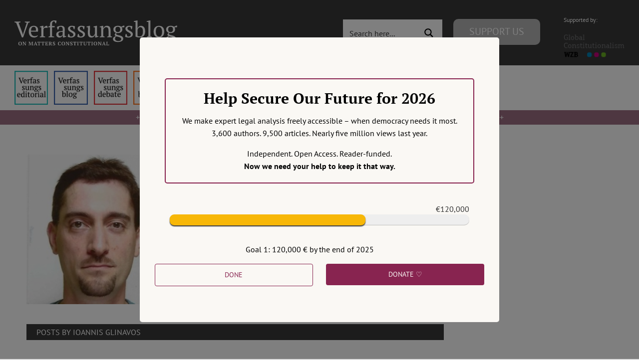

--- FILE ---
content_type: text/css; charset=utf-8
request_url: https://verfassungsblog.de/wp-content/cache/min/1/wp-content/plugins/ultimeter/assets/css/ultimeter-public.css?ver=1765540247
body_size: 4300
content:
.ultimeter-container{display:flex;width:100%}.ultimeter-container .ultimeter-confetti{position:absolute;width:100vw;height:100vh;top:0;display:block;margin:0 auto;user-select:none;z-index:999}.ultimeter-container.ultimeter_align_left{justify-content:start}.ultimeter-container.ultimeter_align_center{justify-content:center}.ultimeter-container.ultimeter_align_right{justify-content:end}.ultimeter-container.scalable .ultimeter{width:400px}.ultimeter-container.infinite{display:inline}.ultimeter-container.infinite .ultimeter{display:flex}.ultimeter-container.infinite .ultimeter .basic{flex-direction:column;align-items:center}.ultimeter-container.infinite.ultimeter_align_left .ultimeter{justify-content:start}.ultimeter-container.infinite.ultimeter_align_center .ultimeter{justify-content:center}.ultimeter-container.infinite.ultimeter_align_right .ultimeter{justify-content:end}.ultimeter-container.progressbar .ultimeter-confetti{top:-150px}.ultimeter-container.progressbar .ultimeter{width:100%}.ultimeter-container.radial .progress-value .current-label{display:flex;flex-direction:column;gap:5px}.ultimeter-container.radial .progress-value .current-label .formatted-current{font-size:36px}.ultimeter-container.radial .progress-value .current-label span{margin:0}.ultimeter-container.verticalprogress .ultimeter{min-height:600px;display:flex}.ultimeter-container.verticalprogress .ultimeter .outer{width:60px;display:flex;flex-direction:column;justify-content:end;height:100%;border-radius:100px;z-index:5}.ultimeter-container.verticalprogress .ultimeter .outer .inner{width:60px;border-radius:100px;min-width:60px;min-height:60px}.ultimeter-container.verticalprogress .ultimeter .left{display:flex;align-items:end;margin-right:-30px}.ultimeter-container.verticalprogress .ultimeter .left .ultimeter_meter_amount{padding-right:40px;border-top:1px solid;height:0%}.ultimeter-container.verticalprogress .ultimeter .right{position:relative;margin-left:-30px}.ultimeter-container.verticalprogress .ultimeter .right .ultimeter_meter_amount{padding-left:40px;border-top:1px solid}.ultimeter-container.verticalprogress .ultimeter .right .ultimeter_milestone{position:absolute;border-bottom:1px solid;white-space:nowrap;padding-left:40px;z-index:0}.ultimeter-container.verticalprogress.medium .ultimeter{min-height:400px}.ultimeter-container.verticalprogress.medium .ultimeter .outer{width:40px}.ultimeter-container.verticalprogress.medium .ultimeter .outer .inner{width:40px;min-width:40px;min-height:40px}.ultimeter-container.verticalprogress.medium .ultimeter .left{margin-right:-20px}.ultimeter-container.verticalprogress.medium .ultimeter .left .ultimeter_meter_amount{padding-right:30px}.ultimeter-container.verticalprogress.medium .ultimeter .right{margin-left:-20px}.ultimeter-container.verticalprogress.medium .ultimeter .right .ultimeter_meter_amount,.ultimeter-container.verticalprogress.medium .ultimeter .right .ultimeter_milestone{padding-left:30px}@media (max-width:576px){.ultimeter-container.verticalprogress.medium .ultimeter{min-height:200px}.ultimeter-container.verticalprogress.medium .ultimeter .outer{width:20px}.ultimeter-container.verticalprogress.medium .ultimeter .outer .inner{width:20px;min-width:20px;min-height:20px}.ultimeter-container.verticalprogress.medium .ultimeter .left{margin-right:-10px}.ultimeter-container.verticalprogress.medium .ultimeter .left .ultimeter_meter_amount{padding-right:20px}.ultimeter-container.verticalprogress.medium .ultimeter .right{margin-left:-10px}.ultimeter-container.verticalprogress.medium .ultimeter .right .ultimeter_meter_amount,.ultimeter-container.verticalprogress.medium .ultimeter .right .ultimeter_milestone{padding-left:20px}}.ultimeter-container.verticalprogress.small .ultimeter{min-height:200px}.ultimeter-container.verticalprogress.small .ultimeter .outer{width:20px}.ultimeter-container.verticalprogress.small .ultimeter .outer .inner{width:20px;min-width:20px;min-height:20px}.ultimeter-container.verticalprogress.small .ultimeter .left{margin-right:-10px}.ultimeter-container.verticalprogress.small .ultimeter .left .ultimeter_meter_amount{padding-right:20px}.ultimeter-container.verticalprogress.small .ultimeter .right{margin-left:-10px}.ultimeter-container.verticalprogress.small .ultimeter .right .ultimeter_meter_amount,.ultimeter-container.verticalprogress.small .ultimeter .right .ultimeter_milestone{padding-left:20px}@media (max-width:576px){.ultimeter-container.verticalprogress .ultimeter{min-height:200px}.ultimeter-container.verticalprogress .ultimeter .outer{width:20px}.ultimeter-container.verticalprogress .ultimeter .outer .inner{width:20px;min-width:20px;min-height:20px}.ultimeter-container.verticalprogress .ultimeter .left{margin-right:-10px}.ultimeter-container.verticalprogress .ultimeter .left .ultimeter_meter_amount{padding-right:20px}.ultimeter-container.verticalprogress .ultimeter .right{margin-left:-10px}.ultimeter-container.verticalprogress .ultimeter .right .ultimeter_meter_amount,.ultimeter-container.verticalprogress .ultimeter .right .ultimeter_milestone{padding-left:20px}}.ultimeter-container .ultimeter_thermometer{display:block;margin:0 auto;position:relative}.ultimeter-container .ultimeter_thermometer .ultimeter_thermometer_tube_topper{height:25px;width:50px;border-radius:100px 100px 0 0;background:#eee;margin:0 auto}.ultimeter-container .ultimeter_thermometer .ultimeter_meter_progress{height:0%;width:60%;position:absolute;bottom:0;left:50%;transform:translate(-50%);z-index:5}.ultimeter-container .ultimeter_thermometer .ultimeter_meter_progress .ultimeter_meter_amount{padding:0 60px 0 5px;vertical-align:top;position:absolute;border-top:1px solid #060;color:#060;right:0}.ultimeter-container .ultimeter_thermometer .ultimeter_thermometer_tube{height:400px;width:50px;margin:auto;position:relative}.ultimeter-container .ultimeter_thermometer .ultimeter_thermometer_tube .ultimeter_thermometer_tube_scale{background:linear-gradient(to bottom,black 0%,rgba(255,255,255,0) 10%);background-position:0 -2px;background-size:100% 5%;height:380px;position:absolute;width:30%;left:70%;top:0}.ultimeter-container .ultimeter_thermometer .ultimeter_thermometer_tube .ultimeter_meter_goal{position:absolute;left:40px}.ultimeter-container .ultimeter_thermometer .ultimeter_thermometer_tube .ultimeter_meter_goal .ultimeter_meter_amount{display:inline-block;vertical-align:top;padding:0 5px 0 30px;border-top:1px solid #000;color:#333;text-align:right}.ultimeter-container .ultimeter_thermometer .ultimeter_thermometer_tube .ultimeter_milestone{position:absolute;padding:0 5px 0 30px;border-bottom:1px dotted #000;color:#333;white-space:nowrap;left:35px;font-size:12px}.ultimeter-container .ultimeter_thermometer .ultimeter_thermometer_bulb{height:100px;border-radius:100px;width:100px;background:#eee;position:relative;top:-15px;margin:0 auto}.ultimeter-container .ultimeter_thermometer .ultimeter_thermometer_bulb .ultimeter_thermometer_bulb_mercury{width:80px;height:80px;border-radius:100px;margin:0 auto;position:absolute;top:50%;left:50%;transform:translate(-50%,-50%);z-index:10}.ultimeter-container .ultimeter_thermometer.medium .ultimeter_thermometer_tube_topper{height:20px;width:37.5px}.ultimeter-container .ultimeter_thermometer.medium .ultimeter_thermometer_tube{height:300px;width:37.5px}.ultimeter-container .ultimeter_thermometer.medium .ultimeter_thermometer_tube .ultimeter_thermometer_tube_scale{height:285px}.ultimeter-container .ultimeter_thermometer.medium .ultimeter_thermometer_tube .ultimeter_meter_goal{left:37.5px}.ultimeter-container .ultimeter_thermometer.medium .ultimeter_thermometer_tube .ultimeter_milestone{left:26px}.ultimeter-container .ultimeter_thermometer.medium .ultimeter_thermometer_bulb{width:75px;height:75px;top:-10px}.ultimeter-container .ultimeter_thermometer.medium .ultimeter_thermometer_bulb .ultimeter_thermometer_bulb_mercury{width:60px;height:60px}.ultimeter-container .ultimeter_thermometer.small .ultimeter_thermometer_tube_topper{height:15px;width:25px}.ultimeter-container .ultimeter_thermometer.small .ultimeter_thermometer_tube{height:200px;width:25px}.ultimeter-container .ultimeter_thermometer.small .ultimeter_thermometer_tube .ultimeter_thermometer_tube_scale{height:200px}.ultimeter-container .ultimeter_thermometer.small .ultimeter_thermometer_tube .ultimeter_meter_goal{left:25px}.ultimeter-container .ultimeter_thermometer.small .ultimeter_thermometer_tube .ultimeter_milestone{left:17px;font-size:.75rem}.ultimeter-container .ultimeter_thermometer.small .ultimeter_thermometer_tube .ultimeter_meter_progress .ultimeter_meter_amount{padding-right:40px}.ultimeter-container .ultimeter_thermometer.small .ultimeter_thermometer_tube .ultimeter_meter_amount{font-size:.8rem}.ultimeter-container .ultimeter_thermometer.small .ultimeter_thermometer_bulb{width:50px;height:50px;top:-7px}.ultimeter-container .ultimeter_thermometer.small .ultimeter_thermometer_bulb .ultimeter_thermometer_bulb_mercury{width:40px;height:40px}.ultimeter-container .ultimeter_thermometer.responsive{width:100%;min-height:200px;height:400px;display:flex;align-items:center;flex-direction:column}.ultimeter-container .ultimeter_thermometer.responsive .ultimeter_thermometer_tube_topper{background:#eee;height:10%;border-top-left-radius:250px;border-top-right-radius:250px}.ultimeter-container .ultimeter_thermometer.responsive .ultimeter_meter_goal{position:absolute;top:0;left:80%}.ultimeter-container .ultimeter_thermometer.responsive .ultimeter_meter_goal .ultimeter_meter_amount{display:inline-block;padding:0 5px 0 30px;color:#333;text-align:right}.ultimeter-container .ultimeter_thermometer.responsive .ultimeter_meter_progress{height:0%;max-height:380px;width:60%;z-index:5;position:absolute;bottom:0}.ultimeter-container .ultimeter_thermometer.responsive .ultimeter_meter_progress .ultimeter_meter_amount{padding:0 60px 0 5px;position:absolute;border-top:1px solid #060;color:#060;right:0}.ultimeter-container .ultimeter_thermometer.responsive .ultimeter_thermometer_tube{height:80%;background:#eee;position:relative;display:flex;align-items:end;justify-content:center}.ultimeter-container .ultimeter_thermometer.responsive .ultimeter_thermometer_tube .ultimeter_thermometer_tube_scale{background:linear-gradient(to bottom,black 0%,rgba(255,255,255,0) 10%);background-position:0 4%;background-size:100% 5%;height:100%;position:absolute;width:30%;left:70%}.ultimeter-container .ultimeter_thermometer.responsive .ultimeter_milestone{position:absolute;padding:0 5px 0 60px;border-bottom:1px dotted #000;color:#333;white-space:nowrap;left:0;font-size:12px}.ultimeter-container .ultimeter_thermometer.responsive .ultimeter_thermometer_bulb{border-radius:100px;background:#eee;position:relative;top:-4%;display:flex;justify-content:center;align-items:center}.ultimeter-container .ultimeter_thermometer.responsive .ultimeter_thermometer_bulb:after{content:"";padding-bottom:100%;display:block}.ultimeter-container .ultimeter_thermometer.responsive .ultimeter_thermometer_bulb .ultimeter_thermometer_bulb_mercury{width:80%;height:80%;border-radius:100px;z-index:15;position:absolute}.ultimeter-container.sp-ultimeter .primary-color{color:#f5d62f;background-color:#f5d62f;border-color:#f5d62f}.ultimeter-container.sp-ultimeter .secondary-color{color:#000;background-color:#000;border-color:#000}.ultimeter-container.sp-ultimeter.infinite .primary-color,.ultimeter-container.sp-ultimeter.infinite .secondary-color,.ultimeter-container.sp-ultimeter.custom .primary-color,.ultimeter-container.sp-ultimeter.custom .secondary-color,.ultimeter-container.sp-ultimeter.radial .primary-color,.ultimeter-container.sp-ultimeter.radial .secondary-color{background:none}.ultimeter-container.sp-ultimeter .ultimeter_thermometer .ultimeter_thermometer_tube{border-top-left-radius:10px;border-top-right-radius:10px}.ultimeter-container.sp-ultimeter .ultimeter_thermometer .ultimeter_thermometer_tube_topper{left:50%;transform:translate(-50%,-50%);z-index:1;top:3px;position:absolute}.ultimeter-container.sp-ultimeter .ultimeter_thermometer .ultimeter_meter_progress{border-top-left-radius:50px;border-top-right-radius:50px}.ultimeter-container.sp-ultimeter .ultimeter_thermometer .ultimeter_thermometer_bulb_mercury{background:#f5d62f!important;background-color:#f5d62f!important}.ultimeter-container.sp-ultimeter .ultimeter_thermometer .ultimeter_meter_amount{color:#000;border-color:#000}.ultimeter-container.sp-ultimeter.progressbar .ultimeter_progressbar_outer{box-shadow:none}.ultimeter-container.sp-ultimeter.progressbar .ultimeter_progressbar_outer .ultimeter_progressbar_progress{box-shadow:none}.ultimeter-percentage:after{content:"%"}.ultimeter_meter{display:flex;margin-bottom:20px;word-break:normal;position:relative}@media (max-width:640px){.ultimeter_meter{font-size:12px}}.ultimeter_meter_amount{word-break:normal;width:max-content}.ultfetti{position:absolute;left:50%;transform:translate(-50%);width:100%;height:100%;z-index:999}.ultimeter_thermometer_2020{display:block;margin:0 auto;position:relative}.ultimeter_thermometer_2020 .ultimeter_thermometer_tube_topper{height:25px;width:50px;border-radius:100px 100px 0 0;background:#eee;margin:0 auto}.ultimeter_thermometer_2020 .ultimeter_meter_progress{height:0%;width:60%;position:absolute;bottom:0;left:50%;transform:translate(-50%);z-index:5}.ultimeter_thermometer_2020 .ultimeter_meter_progress .ultimeter_meter_amount{padding:0 60px 0 5px;vertical-align:top;position:absolute;border-top:1px solid #060;color:#060;right:0}.ultimeter_thermometer_2020 .ultimeter_thermometer_tube{height:400px;width:50px;background:#eee;margin:auto;position:relative;border-radius:0}.ultimeter_thermometer_2020 .ultimeter_thermometer_tube .ultimeter_thermometer_tube_scale{background:linear-gradient(to bottom,black 0%,rgba(255,255,255,0) 10%);background-position:0 -2px;background-size:100% 5%;height:380px;position:absolute;width:30%;left:70%;top:0}.ultimeter_thermometer_2020 .ultimeter_thermometer_tube .ultimeter_meter_goal{position:absolute;left:50px}.ultimeter_thermometer_2020 .ultimeter_thermometer_tube .ultimeter_meter_goal .ultimeter_meter_amount{display:inline-block;vertical-align:top;padding:0 5px 0 30px;border-top:1px solid #000;color:#333;text-align:right}.ultimeter_thermometer_2020 .ultimeter_thermometer_tube .ultimeter_milestone{position:absolute;padding:0 5px 0 30px;border-bottom:1px dotted #000;color:#333;white-space:nowrap;left:35px;font-size:12px}.ultimeter_thermometer_2020 .ultimeter_thermometer_bulb{height:100px;border-radius:100px;width:100px;background:#eee;position:relative;top:-15px;margin:0 auto}.ultimeter_thermometer_2020 .ultimeter_thermometer_bulb .ultimeter_thermometer_bulb_mercury{width:80px;height:80px;border-radius:100px;margin:0 auto;position:absolute;top:50%;left:50%;transform:translate(-50%,-50%);z-index:10}.ultimeter_thermometer_2020.ultimeter_thermometer_2020_medium .ultimeter_thermometer_tube_topper{height:20px;width:37.5px}.ultimeter_thermometer_2020.ultimeter_thermometer_2020_medium .ultimeter_thermometer_tube{height:300px;width:37.5px}.ultimeter_thermometer_2020.ultimeter_thermometer_2020_medium .ultimeter_thermometer_tube .ultimeter_thermometer_tube_scale{height:285px}.ultimeter_thermometer_2020.ultimeter_thermometer_2020_medium .ultimeter_thermometer_tube .ultimeter_meter_goal{left:37.5px}.ultimeter_thermometer_2020.ultimeter_thermometer_2020_medium .ultimeter_thermometer_tube .ultimeter_milestone{left:26px}.ultimeter_thermometer_2020.ultimeter_thermometer_2020_medium .ultimeter_thermometer_bulb{width:75px;height:75px;top:-10px}.ultimeter_thermometer_2020.ultimeter_thermometer_2020_medium .ultimeter_thermometer_bulb .ultimeter_thermometer_bulb_mercury{width:60px;height:60px}.ultimeter_thermometer_2020.ultimeter_thermometer_2020_small .ultimeter_thermometer_tube_topper{height:15px;width:25px}.ultimeter_thermometer_2020.ultimeter_thermometer_2020_small .ultimeter_thermometer_tube{height:200px;width:25px}.ultimeter_thermometer_2020.ultimeter_thermometer_2020_small .ultimeter_thermometer_tube .ultimeter_thermometer_tube_scale{height:200px}.ultimeter_thermometer_2020.ultimeter_thermometer_2020_small .ultimeter_thermometer_tube .ultimeter_meter_goal{left:25px}.ultimeter_thermometer_2020.ultimeter_thermometer_2020_small .ultimeter_thermometer_tube .ultimeter_milestone{left:17px;font-size:.75rem}.ultimeter_thermometer_2020.ultimeter_thermometer_2020_small .ultimeter_thermometer_tube .ultimeter_meter_progress .ultimeter_meter_amount{padding-right:40px}.ultimeter_thermometer_2020.ultimeter_thermometer_2020_small .ultimeter_thermometer_tube .ultimeter_meter_amount{font-size:.8rem}.ultimeter_thermometer_2020.ultimeter_thermometer_2020_small .ultimeter_thermometer_bulb{width:50px;height:50px;top:-7px}.ultimeter_thermometer_2020.ultimeter_thermometer_2020_small .ultimeter_thermometer_bulb .ultimeter_thermometer_bulb_mercury{width:40px;height:40px}.ultimeter_basictrack_outer{width:70px;height:300px;position:relative;background:#ddd;border:1px solid #aaa;border-radius:12px;box-shadow:1px 1px 4px #999,5px 0 20px #999;margin:0 auto}.ultimeter_basictrack_inner{height:280px;top:10px;width:20px;border:1px solid #aaa;position:relative;margin:0 auto;background:rgb(255,255,255);background:linear-gradient(to bottom,rgb(0,0,0) 0%,rgb(255,255,255) 10%);background-position:0 -1px;background-size:100% 5.4%}.ultimeter_basictrack_inner .ultimeter_milestone{position:absolute;padding:0 5px 0 60px;border-bottom:1px dotted #000;color:#333;white-space:nowrap;font-size:12px}.ultimeter_basictrack_progress{height:0%;width:100%;opacity:.6;position:absolute;bottom:0;left:0}.ultimeter_basictrack_goal{position:absolute;top:0}.ultimeter_basictrack_amount{display:inline-block;padding:0 5px 0 60px;border-top:1px solid #000;color:#333}.ultimeter_basictrack_progress .ultimeter_basictrack_amount{padding:0 60px 0 5px;position:absolute;border-top:1px solid #060;color:#060;right:0}.ultimeter_thermometer_scalable{width:100%;min-height:200px;height:400px;display:flex;align-items:center;flex-direction:column}.ultimeter_thermometer_scalable .ultimeter_meter_goal{position:absolute;top:0;left:80%}.ultimeter_thermometer_scalable .ultimeter_meter_goal .ultimeter_meter_amount{display:inline-block;padding:0 5px 0 30px;color:#333;text-align:right;border-top:1px solid}.ultimeter_thermometer_scalable_cap{width:10%;background:#eee;height:10%;border-top-left-radius:250px;border-top-right-radius:250px}.ultimeter_thermometer_scalable .ultimeter_meter_progress{height:0%;max-height:380px;width:60%;z-index:5;position:absolute;bottom:0}.ultimeter_thermometer_scalable .ultimeter_meter_progress .ultimeter_meter_amount{padding:0 60px 0 5px;position:absolute;border-top:1px solid #060;color:#060;right:0}.ultimeter_thermometer_scalable_tube{height:80%;width:10%;background:#eee;position:relative;display:flex;align-items:end;justify-content:center}.ultimeter_thermometer_scalable_tube .ultimeter_thermometer_scalable_tube_scale{background:linear-gradient(to bottom,black 0%,rgba(255,255,255,0) 10%);background-position:0 4%;background-size:100% 5%;height:100%;position:absolute;width:30%;left:70%}.ultimeter_thermometer_scalable_tube .ultimeter_milestone{position:absolute;padding:0 5px 0 60px;border-bottom:1px dotted #000;color:#333;white-space:nowrap;left:0;font-size:12px}.ultimeter_thermometer_scalable_bulb{border-radius:100px;width:20%;background:#eee;position:relative;top:-4%;display:flex;justify-content:center;align-items:center}.ultimeter_thermometer_scalable_bulb:after{content:"";padding-bottom:100%;display:block}.ultimeter_thermometer_scalable_bulb .ultimeter_thermometer_scalable_bulb_mercury{width:80%;height:80%;border-radius:100px;z-index:15;position:absolute}.ultimeter_progressbar{margin-bottom:80px;flex-direction:column}.ultimeter_progressbar_outer{height:22px;border-radius:10px;box-shadow:0 -1px 1px #c0bfbc inset;position:relative}.ultimeter_progressbar_outer .ultimeter_milestone{position:absolute;padding:50px 0 0 5px;border-left:1px dotted #000;color:#333;width:110px;font-size:12px}.ultimeter_progressbar_progress{height:100%;color:#fff;text-align:right;line-height:22px;width:0;border-radius:9px;box-shadow:0 2px 2px #333;position:absolute;top:0}.ultimeter_progressbar_goal .ultimeter_progressbar_amount{color:#333;float:right;line-height:22px}.ultimeter_progressbar_progress .ultimeter_progressbar_amount{color:#333;position:absolute;top:30px;text-align:left}.ultimeter_progressbar_total_amount{margin-left:5px}.ultimeter_progressbar.ultimeter_progressbar_icon .ultimeter_progressbar_outer{box-shadow:none;height:64px}.ultimeter_progressbar.ultimeter_progressbar_icon .ultimeter_progressbar_outer .ultimeter_milestone{padding-top:65px}.ultimeter_progressbar.ultimeter_progressbar_icon .ultimeter_progressbar_progress{height:5px;overflow:visible!important;margin-top:29.5px;background-size:calc(100% - 64px)!important;box-shadow:none}.ultimeter_progressbar.ultimeter_progressbar_icon .ultimeter_progressbar_progress img{height:64px;max-height:64px;min-width:64px;z-index:999;margin-top:-29.5px;display:inline}.ultimeter_progressbar.ultimeter_progressbar_icon .ultimeter_progressbar_progress .progressbar-fontawesome{font-size:40px;margin-top:-16px}.ultimeter_progressbar.ultimeter_progressbar_icon .ultimeter_progressbar_progress .ultimeter_progressbar_amount{margin-top:10px}.ultimeter-container.radial.sp-ultimeter .ultimeter_radial:after{border:40px solid #000}.ultimeter-container.radial.sp-ultimeter .ultimeter_radial .progress-bar{border-width:40px}.ultimeter-container.radial.sp-ultimeter .ultimeter_radial .progress-value .current-label{gap:10px}.ultimeter-container.radial.sp-ultimeter .ultimeter_radial .progress-value .current-label .calculated{font-size:48px;font-weight:700}.ultimeter_radial{width:300px;height:300px;line-height:300px;display:block;background:none;margin:10px auto;box-shadow:none;position:relative}.ultimeter_radial:after{content:"";width:100%;height:100%;border-radius:50%;border:20px solid #eee;position:absolute;top:0;left:0;box-sizing:border-box}.ultimeter_radial>span{width:50%;height:100%;overflow:hidden;position:absolute;top:0;z-index:1}.ultimeter_radial .progress-left{left:0}.ultimeter_radial .progress-bar{width:100%;height:100%;background:none;border-width:20px;border-style:solid;position:absolute;top:0;border-color:#ffb43e;box-sizing:border-box}.ultimeter_radial .progress-left .progress-bar{left:100%;border-top-right-radius:150px;border-bottom-right-radius:150px;border-left:0;-webkit-transform-origin:center left;transform-origin:center left}.ultimeter_radial .progress-right{right:0}.ultimeter_radial .progress-right .progress-bar{left:-100%;border-top-left-radius:150px;border-bottom-left-radius:150px;border-right:0;-webkit-transform-origin:center right;transform-origin:center right}.ultimeter_radial .progress-value{display:flex;flex-direction:column;border-radius:50%;font-size:24px;text-align:center;line-height:20px;align-items:center;justify-content:center;height:100%;font-weight:300;padding:20px}.ultimeter_radial .progress-value div{margin-top:10px}.ultimeter_radial[data-percentage="1"] .progress-right .progress-bar{animation:loading-1 1.5s linear forwards}.ultimeter_radial[data-percentage="1"] .progress-left .progress-bar{animation:0}.ultimeter_radial[data-percentage="2"] .progress-right .progress-bar{animation:loading-2 1.5s linear forwards}.ultimeter_radial[data-percentage="2"] .progress-left .progress-bar{animation:0}.ultimeter_radial[data-percentage="3"] .progress-right .progress-bar{animation:loading-3 1.5s linear forwards}.ultimeter_radial[data-percentage="3"] .progress-left .progress-bar{animation:0}.ultimeter_radial[data-percentage="4"] .progress-right .progress-bar{animation:loading-4 1.5s linear forwards}.ultimeter_radial[data-percentage="4"] .progress-left .progress-bar{animation:0}.ultimeter_radial[data-percentage="5"] .progress-right .progress-bar{animation:loading-5 1.5s linear forwards}.ultimeter_radial[data-percentage="5"] .progress-left .progress-bar{animation:0}.ultimeter_radial[data-percentage="6"] .progress-right .progress-bar{animation:loading-6 1.5s linear forwards}.ultimeter_radial[data-percentage="6"] .progress-left .progress-bar{animation:0}.ultimeter_radial[data-percentage="7"] .progress-right .progress-bar{animation:loading-7 1.5s linear forwards}.ultimeter_radial[data-percentage="7"] .progress-left .progress-bar{animation:0}.ultimeter_radial[data-percentage="8"] .progress-right .progress-bar{animation:loading-8 1.5s linear forwards}.ultimeter_radial[data-percentage="8"] .progress-left .progress-bar{animation:0}.ultimeter_radial[data-percentage="9"] .progress-right .progress-bar{animation:loading-9 1.5s linear forwards}.ultimeter_radial[data-percentage="9"] .progress-left .progress-bar{animation:0}.ultimeter_radial[data-percentage="10"] .progress-right .progress-bar{animation:loading-10 1.5s linear forwards}.ultimeter_radial[data-percentage="10"] .progress-left .progress-bar{animation:0}.ultimeter_radial[data-percentage="11"] .progress-right .progress-bar{animation:loading-11 1.5s linear forwards}.ultimeter_radial[data-percentage="11"] .progress-left .progress-bar{animation:0}.ultimeter_radial[data-percentage="12"] .progress-right .progress-bar{animation:loading-12 1.5s linear forwards}.ultimeter_radial[data-percentage="12"] .progress-left .progress-bar{animation:0}.ultimeter_radial[data-percentage="13"] .progress-right .progress-bar{animation:loading-13 1.5s linear forwards}.ultimeter_radial[data-percentage="13"] .progress-left .progress-bar{animation:0}.ultimeter_radial[data-percentage="14"] .progress-right .progress-bar{animation:loading-14 1.5s linear forwards}.ultimeter_radial[data-percentage="14"] .progress-left .progress-bar{animation:0}.ultimeter_radial[data-percentage="15"] .progress-right .progress-bar{animation:loading-15 1.5s linear forwards}.ultimeter_radial[data-percentage="15"] .progress-left .progress-bar{animation:0}.ultimeter_radial[data-percentage="16"] .progress-right .progress-bar{animation:loading-16 1.5s linear forwards}.ultimeter_radial[data-percentage="16"] .progress-left .progress-bar{animation:0}.ultimeter_radial[data-percentage="17"] .progress-right .progress-bar{animation:loading-17 1.5s linear forwards}.ultimeter_radial[data-percentage="17"] .progress-left .progress-bar{animation:0}.ultimeter_radial[data-percentage="18"] .progress-right .progress-bar{animation:loading-18 1.5s linear forwards}.ultimeter_radial[data-percentage="18"] .progress-left .progress-bar{animation:0}.ultimeter_radial[data-percentage="19"] .progress-right .progress-bar{animation:loading-19 1.5s linear forwards}.ultimeter_radial[data-percentage="19"] .progress-left .progress-bar{animation:0}.ultimeter_radial[data-percentage="20"] .progress-right .progress-bar{animation:loading-20 1.5s linear forwards}.ultimeter_radial[data-percentage="20"] .progress-left .progress-bar{animation:0}.ultimeter_radial[data-percentage="21"] .progress-right .progress-bar{animation:loading-21 1.5s linear forwards}.ultimeter_radial[data-percentage="21"] .progress-left .progress-bar{animation:0}.ultimeter_radial[data-percentage="22"] .progress-right .progress-bar{animation:loading-22 1.5s linear forwards}.ultimeter_radial[data-percentage="22"] .progress-left .progress-bar{animation:0}.ultimeter_radial[data-percentage="23"] .progress-right .progress-bar{animation:loading-23 1.5s linear forwards}.ultimeter_radial[data-percentage="23"] .progress-left .progress-bar{animation:0}.ultimeter_radial[data-percentage="24"] .progress-right .progress-bar{animation:loading-24 1.5s linear forwards}.ultimeter_radial[data-percentage="24"] .progress-left .progress-bar{animation:0}.ultimeter_radial[data-percentage="25"] .progress-right .progress-bar{animation:loading-25 1.5s linear forwards}.ultimeter_radial[data-percentage="25"] .progress-left .progress-bar{animation:0}.ultimeter_radial[data-percentage="26"] .progress-right .progress-bar{animation:loading-26 1.5s linear forwards}.ultimeter_radial[data-percentage="26"] .progress-left .progress-bar{animation:0}.ultimeter_radial[data-percentage="27"] .progress-right .progress-bar{animation:loading-27 1.5s linear forwards}.ultimeter_radial[data-percentage="27"] .progress-left .progress-bar{animation:0}.ultimeter_radial[data-percentage="28"] .progress-right .progress-bar{animation:loading-28 1.5s linear forwards}.ultimeter_radial[data-percentage="28"] .progress-left .progress-bar{animation:0}.ultimeter_radial[data-percentage="29"] .progress-right .progress-bar{animation:loading-29 1.5s linear forwards}.ultimeter_radial[data-percentage="29"] .progress-left .progress-bar{animation:0}.ultimeter_radial[data-percentage="30"] .progress-right .progress-bar{animation:loading-30 1.5s linear forwards}.ultimeter_radial[data-percentage="30"] .progress-left .progress-bar{animation:0}.ultimeter_radial[data-percentage="31"] .progress-right .progress-bar{animation:loading-31 1.5s linear forwards}.ultimeter_radial[data-percentage="31"] .progress-left .progress-bar{animation:0}.ultimeter_radial[data-percentage="32"] .progress-right .progress-bar{animation:loading-32 1.5s linear forwards}.ultimeter_radial[data-percentage="32"] .progress-left .progress-bar{animation:0}.ultimeter_radial[data-percentage="33"] .progress-right .progress-bar{animation:loading-33 1.5s linear forwards}.ultimeter_radial[data-percentage="33"] .progress-left .progress-bar{animation:0}.ultimeter_radial[data-percentage="34"] .progress-right .progress-bar{animation:loading-34 1.5s linear forwards}.ultimeter_radial[data-percentage="34"] .progress-left .progress-bar{animation:0}.ultimeter_radial[data-percentage="35"] .progress-right .progress-bar{animation:loading-35 1.5s linear forwards}.ultimeter_radial[data-percentage="35"] .progress-left .progress-bar{animation:0}.ultimeter_radial[data-percentage="36"] .progress-right .progress-bar{animation:loading-36 1.5s linear forwards}.ultimeter_radial[data-percentage="36"] .progress-left .progress-bar{animation:0}.ultimeter_radial[data-percentage="37"] .progress-right .progress-bar{animation:loading-37 1.5s linear forwards}.ultimeter_radial[data-percentage="37"] .progress-left .progress-bar{animation:0}.ultimeter_radial[data-percentage="38"] .progress-right .progress-bar{animation:loading-38 1.5s linear forwards}.ultimeter_radial[data-percentage="38"] .progress-left .progress-bar{animation:0}.ultimeter_radial[data-percentage="39"] .progress-right .progress-bar{animation:loading-39 1.5s linear forwards}.ultimeter_radial[data-percentage="39"] .progress-left .progress-bar{animation:0}.ultimeter_radial[data-percentage="40"] .progress-right .progress-bar{animation:loading-40 1.5s linear forwards}.ultimeter_radial[data-percentage="40"] .progress-left .progress-bar{animation:0}.ultimeter_radial[data-percentage="41"] .progress-right .progress-bar{animation:loading-41 1.5s linear forwards}.ultimeter_radial[data-percentage="41"] .progress-left .progress-bar{animation:0}.ultimeter_radial[data-percentage="42"] .progress-right .progress-bar{animation:loading-42 1.5s linear forwards}.ultimeter_radial[data-percentage="42"] .progress-left .progress-bar{animation:0}.ultimeter_radial[data-percentage="43"] .progress-right .progress-bar{animation:loading-43 1.5s linear forwards}.ultimeter_radial[data-percentage="43"] .progress-left .progress-bar{animation:0}.ultimeter_radial[data-percentage="44"] .progress-right .progress-bar{animation:loading-44 1.5s linear forwards}.ultimeter_radial[data-percentage="44"] .progress-left .progress-bar{animation:0}.ultimeter_radial[data-percentage="45"] .progress-right .progress-bar{animation:loading-45 1.5s linear forwards}.ultimeter_radial[data-percentage="45"] .progress-left .progress-bar{animation:0}.ultimeter_radial[data-percentage="46"] .progress-right .progress-bar{animation:loading-46 1.5s linear forwards}.ultimeter_radial[data-percentage="46"] .progress-left .progress-bar{animation:0}.ultimeter_radial[data-percentage="47"] .progress-right .progress-bar{animation:loading-47 1.5s linear forwards}.ultimeter_radial[data-percentage="47"] .progress-left .progress-bar{animation:0}.ultimeter_radial[data-percentage="48"] .progress-right .progress-bar{animation:loading-48 1.5s linear forwards}.ultimeter_radial[data-percentage="48"] .progress-left .progress-bar{animation:0}.ultimeter_radial[data-percentage="49"] .progress-right .progress-bar{animation:loading-49 1.5s linear forwards}.ultimeter_radial[data-percentage="49"] .progress-left .progress-bar{animation:0}.ultimeter_radial[data-percentage="50"] .progress-right .progress-bar{animation:loading-50 1.5s linear forwards}.ultimeter_radial[data-percentage="50"] .progress-left .progress-bar{animation:0}.ultimeter_radial[data-percentage="51"] .progress-right .progress-bar{animation:loading-50 1.5s linear forwards}.ultimeter_radial[data-percentage="51"] .progress-left .progress-bar{animation:loading-1 1.5s linear forwards 1.5s}.ultimeter_radial[data-percentage="52"] .progress-right .progress-bar{animation:loading-50 1.5s linear forwards}.ultimeter_radial[data-percentage="52"] .progress-left .progress-bar{animation:loading-2 1.5s linear forwards 1.5s}.ultimeter_radial[data-percentage="53"] .progress-right .progress-bar{animation:loading-50 1.5s linear forwards}.ultimeter_radial[data-percentage="53"] .progress-left .progress-bar{animation:loading-3 1.5s linear forwards 1.5s}.ultimeter_radial[data-percentage="54"] .progress-right .progress-bar{animation:loading-50 1.5s linear forwards}.ultimeter_radial[data-percentage="54"] .progress-left .progress-bar{animation:loading-4 1.5s linear forwards 1.5s}.ultimeter_radial[data-percentage="55"] .progress-right .progress-bar{animation:loading-50 1.5s linear forwards}.ultimeter_radial[data-percentage="55"] .progress-left .progress-bar{animation:loading-5 1.5s linear forwards 1.5s}.ultimeter_radial[data-percentage="56"] .progress-right .progress-bar{animation:loading-50 1.5s linear forwards}.ultimeter_radial[data-percentage="56"] .progress-left .progress-bar{animation:loading-6 1.5s linear forwards 1.5s}.ultimeter_radial[data-percentage="57"] .progress-right .progress-bar{animation:loading-50 1.5s linear forwards}.ultimeter_radial[data-percentage="57"] .progress-left .progress-bar{animation:loading-7 1.5s linear forwards 1.5s}.ultimeter_radial[data-percentage="58"] .progress-right .progress-bar{animation:loading-50 1.5s linear forwards}.ultimeter_radial[data-percentage="58"] .progress-left .progress-bar{animation:loading-8 1.5s linear forwards 1.5s}.ultimeter_radial[data-percentage="59"] .progress-right .progress-bar{animation:loading-50 1.5s linear forwards}.ultimeter_radial[data-percentage="59"] .progress-left .progress-bar{animation:loading-9 1.5s linear forwards 1.5s}.ultimeter_radial[data-percentage="60"] .progress-right .progress-bar{animation:loading-50 1.5s linear forwards}.ultimeter_radial[data-percentage="60"] .progress-left .progress-bar{animation:loading-10 1.5s linear forwards 1.5s}.ultimeter_radial[data-percentage="61"] .progress-right .progress-bar{animation:loading-50 1.5s linear forwards}.ultimeter_radial[data-percentage="61"] .progress-left .progress-bar{animation:loading-11 1.5s linear forwards 1.5s}.ultimeter_radial[data-percentage="62"] .progress-right .progress-bar{animation:loading-50 1.5s linear forwards}.ultimeter_radial[data-percentage="62"] .progress-left .progress-bar{animation:loading-12 1.5s linear forwards 1.5s}.ultimeter_radial[data-percentage="63"] .progress-right .progress-bar{animation:loading-50 1.5s linear forwards}.ultimeter_radial[data-percentage="63"] .progress-left .progress-bar{animation:loading-13 1.5s linear forwards 1.5s}.ultimeter_radial[data-percentage="64"] .progress-right .progress-bar{animation:loading-50 1.5s linear forwards}.ultimeter_radial[data-percentage="64"] .progress-left .progress-bar{animation:loading-14 1.5s linear forwards 1.5s}.ultimeter_radial[data-percentage="65"] .progress-right .progress-bar{animation:loading-50 1.5s linear forwards}.ultimeter_radial[data-percentage="65"] .progress-left .progress-bar{animation:loading-15 1.5s linear forwards 1.5s}.ultimeter_radial[data-percentage="66"] .progress-right .progress-bar{animation:loading-50 1.5s linear forwards}.ultimeter_radial[data-percentage="66"] .progress-left .progress-bar{animation:loading-16 1.5s linear forwards 1.5s}.ultimeter_radial[data-percentage="67"] .progress-right .progress-bar{animation:loading-50 1.5s linear forwards}.ultimeter_radial[data-percentage="67"] .progress-left .progress-bar{animation:loading-17 1.5s linear forwards 1.5s}.ultimeter_radial[data-percentage="68"] .progress-right .progress-bar{animation:loading-50 1.5s linear forwards}.ultimeter_radial[data-percentage="68"] .progress-left .progress-bar{animation:loading-18 1.5s linear forwards 1.5s}.ultimeter_radial[data-percentage="69"] .progress-right .progress-bar{animation:loading-50 1.5s linear forwards}.ultimeter_radial[data-percentage="69"] .progress-left .progress-bar{animation:loading-19 1.5s linear forwards 1.5s}.ultimeter_radial[data-percentage="70"] .progress-right .progress-bar{animation:loading-50 1.5s linear forwards}.ultimeter_radial[data-percentage="70"] .progress-left .progress-bar{animation:loading-20 1.5s linear forwards 1.5s}.ultimeter_radial[data-percentage="71"] .progress-right .progress-bar{animation:loading-50 1.5s linear forwards}.ultimeter_radial[data-percentage="71"] .progress-left .progress-bar{animation:loading-21 1.5s linear forwards 1.5s}.ultimeter_radial[data-percentage="72"] .progress-right .progress-bar{animation:loading-50 1.5s linear forwards}.ultimeter_radial[data-percentage="72"] .progress-left .progress-bar{animation:loading-22 1.5s linear forwards 1.5s}.ultimeter_radial[data-percentage="73"] .progress-right .progress-bar{animation:loading-50 1.5s linear forwards}.ultimeter_radial[data-percentage="73"] .progress-left .progress-bar{animation:loading-23 1.5s linear forwards 1.5s}.ultimeter_radial[data-percentage="74"] .progress-right .progress-bar{animation:loading-50 1.5s linear forwards}.ultimeter_radial[data-percentage="74"] .progress-left .progress-bar{animation:loading-24 1.5s linear forwards 1.5s}.ultimeter_radial[data-percentage="75"] .progress-right .progress-bar{animation:loading-50 1.5s linear forwards}.ultimeter_radial[data-percentage="75"] .progress-left .progress-bar{animation:loading-25 1.5s linear forwards 1.5s}.ultimeter_radial[data-percentage="76"] .progress-right .progress-bar{animation:loading-50 1.5s linear forwards}.ultimeter_radial[data-percentage="76"] .progress-left .progress-bar{animation:loading-26 1.5s linear forwards 1.5s}.ultimeter_radial[data-percentage="77"] .progress-right .progress-bar{animation:loading-50 1.5s linear forwards}.ultimeter_radial[data-percentage="77"] .progress-left .progress-bar{animation:loading-27 1.5s linear forwards 1.5s}.ultimeter_radial[data-percentage="78"] .progress-right .progress-bar{animation:loading-50 1.5s linear forwards}.ultimeter_radial[data-percentage="78"] .progress-left .progress-bar{animation:loading-28 1.5s linear forwards 1.5s}.ultimeter_radial[data-percentage="79"] .progress-right .progress-bar{animation:loading-50 1.5s linear forwards}.ultimeter_radial[data-percentage="79"] .progress-left .progress-bar{animation:loading-29 1.5s linear forwards 1.5s}.ultimeter_radial[data-percentage="80"] .progress-right .progress-bar{animation:loading-50 1.5s linear forwards}.ultimeter_radial[data-percentage="80"] .progress-left .progress-bar{animation:loading-30 1.5s linear forwards 1.5s}.ultimeter_radial[data-percentage="81"] .progress-right .progress-bar{animation:loading-50 1.5s linear forwards}.ultimeter_radial[data-percentage="81"] .progress-left .progress-bar{animation:loading-31 1.5s linear forwards 1.5s}.ultimeter_radial[data-percentage="82"] .progress-right .progress-bar{animation:loading-50 1.5s linear forwards}.ultimeter_radial[data-percentage="82"] .progress-left .progress-bar{animation:loading-32 1.5s linear forwards 1.5s}.ultimeter_radial[data-percentage="83"] .progress-right .progress-bar{animation:loading-50 1.5s linear forwards}.ultimeter_radial[data-percentage="83"] .progress-left .progress-bar{animation:loading-33 1.5s linear forwards 1.5s}.ultimeter_radial[data-percentage="84"] .progress-right .progress-bar{animation:loading-50 1.5s linear forwards}.ultimeter_radial[data-percentage="84"] .progress-left .progress-bar{animation:loading-34 1.5s linear forwards 1.5s}.ultimeter_radial[data-percentage="85"] .progress-right .progress-bar{animation:loading-50 1.5s linear forwards}.ultimeter_radial[data-percentage="85"] .progress-left .progress-bar{animation:loading-35 1.5s linear forwards 1.5s}.ultimeter_radial[data-percentage="86"] .progress-right .progress-bar{animation:loading-50 1.5s linear forwards}.ultimeter_radial[data-percentage="86"] .progress-left .progress-bar{animation:loading-36 1.5s linear forwards 1.5s}.ultimeter_radial[data-percentage="87"] .progress-right .progress-bar{animation:loading-50 1.5s linear forwards}.ultimeter_radial[data-percentage="87"] .progress-left .progress-bar{animation:loading-37 1.5s linear forwards 1.5s}.ultimeter_radial[data-percentage="88"] .progress-right .progress-bar{animation:loading-50 1.5s linear forwards}.ultimeter_radial[data-percentage="88"] .progress-left .progress-bar{animation:loading-38 1.5s linear forwards 1.5s}.ultimeter_radial[data-percentage="89"] .progress-right .progress-bar{animation:loading-50 1.5s linear forwards}.ultimeter_radial[data-percentage="89"] .progress-left .progress-bar{animation:loading-39 1.5s linear forwards 1.5s}.ultimeter_radial[data-percentage="90"] .progress-right .progress-bar{animation:loading-50 1.5s linear forwards}.ultimeter_radial[data-percentage="90"] .progress-left .progress-bar{animation:loading-40 1.5s linear forwards 1.5s}.ultimeter_radial[data-percentage="91"] .progress-right .progress-bar{animation:loading-50 1.5s linear forwards}.ultimeter_radial[data-percentage="91"] .progress-left .progress-bar{animation:loading-41 1.5s linear forwards 1.5s}.ultimeter_radial[data-percentage="92"] .progress-right .progress-bar{animation:loading-50 1.5s linear forwards}.ultimeter_radial[data-percentage="92"] .progress-left .progress-bar{animation:loading-42 1.5s linear forwards 1.5s}.ultimeter_radial[data-percentage="93"] .progress-right .progress-bar{animation:loading-50 1.5s linear forwards}.ultimeter_radial[data-percentage="93"] .progress-left .progress-bar{animation:loading-43 1.5s linear forwards 1.5s}.ultimeter_radial[data-percentage="94"] .progress-right .progress-bar{animation:loading-50 1.5s linear forwards}.ultimeter_radial[data-percentage="94"] .progress-left .progress-bar{animation:loading-44 1.5s linear forwards 1.5s}.ultimeter_radial[data-percentage="95"] .progress-right .progress-bar{animation:loading-50 1.5s linear forwards}.ultimeter_radial[data-percentage="95"] .progress-left .progress-bar{animation:loading-45 1.5s linear forwards 1.5s}.ultimeter_radial[data-percentage="96"] .progress-right .progress-bar{animation:loading-50 1.5s linear forwards}.ultimeter_radial[data-percentage="96"] .progress-left .progress-bar{animation:loading-46 1.5s linear forwards 1.5s}.ultimeter_radial[data-percentage="97"] .progress-right .progress-bar{animation:loading-50 1.5s linear forwards}.ultimeter_radial[data-percentage="97"] .progress-left .progress-bar{animation:loading-47 1.5s linear forwards 1.5s}.ultimeter_radial[data-percentage="98"] .progress-right .progress-bar{animation:loading-50 1.5s linear forwards}.ultimeter_radial[data-percentage="98"] .progress-left .progress-bar{animation:loading-48 1.5s linear forwards 1.5s}.ultimeter_radial[data-percentage="99"] .progress-right .progress-bar{animation:loading-50 1.5s linear forwards}.ultimeter_radial[data-percentage="99"] .progress-left .progress-bar{animation:loading-49 1.5s linear forwards 1.5s}.ultimeter_radial[data-percentage="100"] .progress-right .progress-bar{animation:loading-50 1.5s linear forwards}.ultimeter_radial[data-percentage="100"] .progress-left .progress-bar{animation:loading-50 1.5s linear forwards 1.5s}@keyframes loading-1{0%{transform:rotate(0deg)}100%{transform:rotate(3.6deg)}}@keyframes loading-2{0%{transform:rotate(0deg)}100%{transform:rotate(7.2deg)}}@keyframes loading-3{0%{transform:rotate(0deg)}100%{transform:rotate(10.8deg)}}@keyframes loading-4{0%{transform:rotate(0deg)}100%{transform:rotate(14.4deg)}}@keyframes loading-5{0%{transform:rotate(0deg)}100%{transform:rotate(18deg)}}@keyframes loading-6{0%{transform:rotate(0deg)}100%{transform:rotate(21.6deg)}}@keyframes loading-7{0%{transform:rotate(0deg)}100%{transform:rotate(25.2deg)}}@keyframes loading-8{0%{transform:rotate(0deg)}100%{transform:rotate(28.8deg)}}@keyframes loading-9{0%{transform:rotate(0deg)}100%{transform:rotate(32.4deg)}}@keyframes loading-10{0%{transform:rotate(0deg)}100%{transform:rotate(36deg)}}@keyframes loading-11{0%{transform:rotate(0deg)}100%{transform:rotate(39.6deg)}}@keyframes loading-12{0%{transform:rotate(0deg)}100%{transform:rotate(43.2deg)}}@keyframes loading-13{0%{transform:rotate(0deg)}100%{transform:rotate(46.8deg)}}@keyframes loading-14{0%{transform:rotate(0deg)}100%{transform:rotate(50.4deg)}}@keyframes loading-15{0%{transform:rotate(0deg)}100%{transform:rotate(54deg)}}@keyframes loading-16{0%{transform:rotate(0deg)}100%{transform:rotate(57.6deg)}}@keyframes loading-17{0%{transform:rotate(0deg)}100%{transform:rotate(61.2deg)}}@keyframes loading-18{0%{transform:rotate(0deg)}100%{transform:rotate(64.8deg)}}@keyframes loading-19{0%{transform:rotate(0deg)}100%{transform:rotate(68.4deg)}}@keyframes loading-20{0%{transform:rotate(0deg)}100%{transform:rotate(72deg)}}@keyframes loading-21{0%{transform:rotate(0deg)}100%{transform:rotate(75.6deg)}}@keyframes loading-22{0%{transform:rotate(0deg)}100%{transform:rotate(79.2deg)}}@keyframes loading-23{0%{transform:rotate(0deg)}100%{transform:rotate(82.8deg)}}@keyframes loading-24{0%{transform:rotate(0deg)}100%{transform:rotate(86.4deg)}}@keyframes loading-25{0%{transform:rotate(0deg)}100%{transform:rotate(90deg)}}@keyframes loading-26{0%{transform:rotate(0deg)}100%{transform:rotate(93.6deg)}}@keyframes loading-27{0%{transform:rotate(0deg)}100%{transform:rotate(97.2deg)}}@keyframes loading-28{0%{transform:rotate(0deg)}100%{transform:rotate(100.8deg)}}@keyframes loading-29{0%{transform:rotate(0deg)}100%{transform:rotate(104.4deg)}}@keyframes loading-30{0%{transform:rotate(0deg)}100%{transform:rotate(108deg)}}@keyframes loading-31{0%{transform:rotate(0deg)}100%{transform:rotate(111.6deg)}}@keyframes loading-32{0%{transform:rotate(0deg)}100%{transform:rotate(115.2deg)}}@keyframes loading-33{0%{transform:rotate(0deg)}100%{transform:rotate(118.8deg)}}@keyframes loading-34{0%{transform:rotate(0deg)}100%{transform:rotate(122.4deg)}}@keyframes loading-35{0%{transform:rotate(0deg)}100%{transform:rotate(126deg)}}@keyframes loading-36{0%{transform:rotate(0deg)}100%{transform:rotate(129.6deg)}}@keyframes loading-37{0%{transform:rotate(0deg)}100%{transform:rotate(133.2deg)}}@keyframes loading-38{0%{transform:rotate(0deg)}100%{transform:rotate(136.8deg)}}@keyframes loading-39{0%{transform:rotate(0deg)}100%{transform:rotate(140.4deg)}}@keyframes loading-40{0%{transform:rotate(0deg)}100%{transform:rotate(144deg)}}@keyframes loading-41{0%{transform:rotate(0deg)}100%{transform:rotate(147.6deg)}}@keyframes loading-42{0%{transform:rotate(0deg)}100%{transform:rotate(151.2deg)}}@keyframes loading-43{0%{transform:rotate(0deg)}100%{transform:rotate(154.8deg)}}@keyframes loading-44{0%{transform:rotate(0deg)}100%{transform:rotate(158.4deg)}}@keyframes loading-45{0%{transform:rotate(0deg)}100%{transform:rotate(162deg)}}@keyframes loading-46{0%{transform:rotate(0deg)}100%{transform:rotate(165.6deg)}}@keyframes loading-47{0%{transform:rotate(0deg)}100%{transform:rotate(169.2deg)}}@keyframes loading-48{0%{transform:rotate(0deg)}100%{transform:rotate(172.8deg)}}@keyframes loading-49{0%{transform:rotate(0deg)}100%{transform:rotate(176.4deg)}}@keyframes loading-50{0%{transform:rotate(0deg)}100%{transform:rotate(180deg)}}.ultimeter-custom{display:flex;flex-direction:column;align-items:center}.ultimeter-custom .loadgo-overlay{z-index:1}.ultimeter-counter-custom{font-weight:700;font-size:20px;text-align:center;margin-top:20px}.ultimeter_infinite_basic{display:flex;align-items:center;justify-content:center;flex-direction:column}.ultimeter_infinite_flip{font-size:2rem;white-space:nowrap;font-family:arial,sans-serif}.ultimeter_infinite_flip .tick-flip,.ultimeter_infinite_flip .tick-text-inline{font-size:2.5em}.ultimeter_infinite_flip .tick-label{margin-top:1em;font-size:1em}.ultimeter_infinite_flip .tick-char{width:1.5em}.ultimeter_infinite_flip .tick-text-inline{display:inline-block;text-align:center;min-width:1em}.ultimeter_infinite_flip .tick-text-inline+.tick-text-inline{margin-left:-.325em}.ultimeter_infinite_flip .tick-group{margin:0 .5em;text-align:center}.ultimeter_infinite_flip .tick-text-inline{color:#595d63!important}.ultimeter_infinite_flip .tick-label{color:#595d63!important}.ultimeter_infinite_flip .tick-flip-panel{color:#fff!important}.ultimeter_infinite_flip .tick-flip-panel-text-wrapper{line-height:1.45!important}.ultimeter_infinite_flip .tick-flip-panel{background-color:#3c3e3c!important}.ultimeter_infinite_flip .tick-flip{border-radius:0.12em!important}

--- FILE ---
content_type: text/css; charset=utf-8
request_url: https://verfassungsblog.de/wp-content/cache/min/1/wp-content/plugins/my-calendar/styles/twentytwentytwo.css?ver=1765540247
body_size: -68
content:
.mc-main.twentytwentytwo button.close{background:#b00!important;color:#fff!important}.mc-main.twentytwentytwo .close:hover,.mc-main.twentytwentytwo .close:focus{color:#d00!important}.mc-main.twentytwentytwo .details .category-icon{width:auto}.mc-main.twentytwentytwo .nextmonth{border-color:rgba(0,0,0,.1);background:rgba(0,0,0,.08)}.mc-main.twentytwentytwo .nextmonth *{display:none}.mc-main.twentytwentytwo .current-day{outline:3px solid var(--highlight-dark);outline-offset:-3px}

--- FILE ---
content_type: text/javascript; charset=utf-8
request_url: https://verfassungsblog.de/wp-content/cache/min/1/wp-content/themes/Avada-Child-Theme/js/autocomp.js?ver=1765540247
body_size: 619
content:
document.querySelector("#autoComplete").addEventListener("autoComplete",event=>{console.log(event);searchedAuthorID='';theNameofUser=''});const autoCompletejs=new autoComplete({data:{src:async()=>{document.querySelector("#autoComplete").setAttribute("placeholder","Loading...");const source=await fetch("https://verfassungsblog.de/wp-content/uploads/2020/11/simple-author-data.json");const data=await source.json();document.querySelector("#autoComplete").setAttribute("placeholder","Author");return data},key:["user_displayname"],cache:!1},sort:(a,b)=>{if(a.match<b.match)return-1;if(a.match>b.match)return 1;return 0},placeHolder:"Author",selector:"#autoComplete",threshold:0,debounce:0,searchEngine:"strict",highlight:!0,maxResults:5,resultsList:{render:!0,container:source=>{source.setAttribute("id","autoComplete_list")},destination:document.querySelector("#autoComplete"),position:"afterend",element:"ul"},resultItem:{content:(data,source)=>{source.innerHTML=data.match},element:"li"},noResults:()=>{const result=document.createElement("li");result.setAttribute("class","no_result");result.setAttribute("tabindex","1");result.innerHTML="No Results";document.querySelector("#autoComplete_list").appendChild(result)},onSelection:feedback=>{const selection=feedback.selection.value.user_displayname;document.querySelector(".selection").innerHTML=selection;document.querySelector("#autoComplete").value=selection;document.querySelector("#autoComplete").setAttribute("placeholder",selection);theNameofUser=feedback.selection.value.user_displayname}});document.querySelector(".toggeler").addEventListener("click",function(){const toggele=document.querySelector(".toggele").style.justifyContent;if(toggele==="flex-start"||toggele===""){document.querySelector(".toggele").style.justifyContent="flex-end";document.querySelector(".toggeler").innerHTML="Loose";autoCompletejs.searchEngine="loose"}else{document.querySelector(".toggele").style.justifyContent="flex-start";document.querySelector(".toggeler").innerHTML="Strict";autoCompletejs.searchEngine="strict"}});const action=function(action){const mode=document.querySelector(".mode");const selection=document.querySelector(".selection");if(action==="dim"){mode.style.opacity=1;selection.style.opacity=1}else{mode.style.opacity=0.2;selection.style.opacity=0.1}};["focus","blur"].forEach(function(eventType){const resultsList=document.querySelector("#autoComplete_list");document.querySelector("#autoComplete").addEventListener(eventType,function(){if(eventType==="blur"){action("dim");resultsList.style.display="none"}else if(eventType==="focus"){action("light");resultsList.style.display="block"}})})